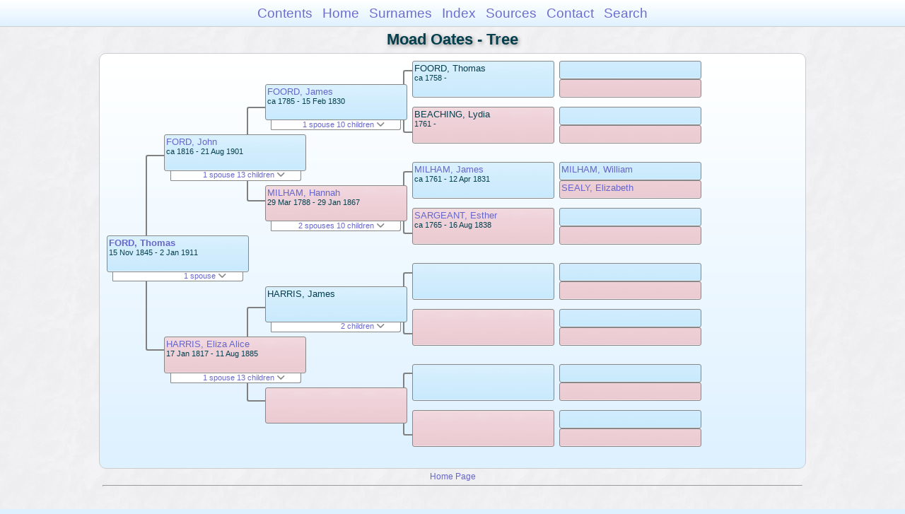

--- FILE ---
content_type: text/html
request_url: https://moadstorage.blob.core.windows.net/$web/Moad_Oates/pc163/pc163_087.html
body_size: 11434
content:
<!DOCTYPE html PUBLIC "-//W3C//DTD XHTML 1.0 Transitional//EN" "http://www.w3.org/TR/xhtml1/DTD/xhtml1-transitional.dtd">
<html xmlns="http://www.w3.org/1999/xhtml">
<head>
<meta http-equiv="Content-Type" content="text/html; charset=utf-8" />
<meta name="viewport" content="initial-scale=1" />
<title>Tree</title>
<link href="../css/lp_font_arial.css" rel="stylesheet" type="text/css" />
<link href="../css/lp_container.css" rel="stylesheet" type="text/css" />
<link href="../css/lp_tree.css" rel="stylesheet" type="text/css" />
<link href="../css/lp_text_default.css" rel="stylesheet" type="text/css" />
<link href="../css/lp_format_default.css" rel="stylesheet" type="text/css" />
<link href="../css/lp_colorstyle_bluegradient.css" rel="stylesheet" type="text/css" />
<script type="text/javascript">var rootLocation="../"</script>
<script src="../js/lp_container.js" type="text/javascript"></script>
</head><!-- R14.0 -->

<body>
<div id="pBody">
<div id="pHeader">
<div id="search">
<form><input id="searchBox" type="text" name="search" placeholder="Search..." onkeyup="searchArray(this.value,data)" autocomplete="off"><a id="closeButton" href="javascript:void(0)" onclick="showSearch()"><img src="../img/i_close.png"></a>
</form><div id="tableBorder">
<table id="results"></table></div>
</div>
<span id="ddmenuspan">
<div id="dDMButton">
<a href="javascript:void(0)" onclick="showDDMenu()"><img src="../img/i_menu.png"></a>
<div id="menu">
<ul>
<li><a onclick="showDDMenu()" href="../index.html">Contents</a></li>
<li><a onclick="showDDMenu()" href="../wc01/wc01_014.html">Home</a></li>
<li><a onclick="showDDMenu()" href="../wc_idx/sur.html">Surnames</a></li>
<li><a onclick="showDDMenu()" href="../wc_idx/idx001.html">Index</a></li>
<li><a onclick="showDDMenu()" href="../wc_src/src001.html">Sources</a></li>
<li><a onclick="showDDMenu()" href="../index.html#CNTC">Contact</a></li>
<li><a href="javascript:void(0)" onclick="showSearch();">Search</a></li></ul>
</div>
</div>
</span>
<div id="pTitle">
Moad Oates - Tree</div>
</div>
<div class="pageTitle">
Moad Oates - Tree</div>
<div class="reportBody" id="rBody"><div class="reportBodyWrapper">
<div id="source" class="box male"><span class="name"><a href="../wc111/wc111_459.html">FORD, Thomas</a></span><br />
<span class="date">15 Nov 1845 - 2 Jan 1911</span>
</div>
<div id="sourceShowSC" class="showSC"><a href="#" onclick="return toggleDiv('sourceSC');">1 spouse <img src="../css/downarrow.png"></a></div>
<div id="sourceSC" class="scView"><div class="scList"><ul><li class="female"><a href="pc163_120.html">PAINE, Louisa</a></li>
</ul></div>
</div>
<div class="connect" id="cnct1"></div>
<div id="p1" class="box male"><span class="name"><a href="../pc77/pc77_145.html">FORD, John</a></span><br />
<span class="date">ca 1816 - 21 Aug 1901</span>
</div>
<div id="p1ShowSC" class="showSC"><a href="#" onclick="return toggleDiv('p1SC');">1 spouse 13 children <img src="../css/downarrow.png"></a></div>
<div id="p1SC" class="scView"><div class="scList"><ul><li class="female"><a href="../pc77/pc77_146.html">HARRIS, Eliza Alice</a></li>
<ul>
<li class="male"><a href="pc163_083.html">FORD, James</a></li>
<li class="male"><a href="pc163_084.html">FORD, John</a></li>
<li class="female"><a href="../pc77/pc77_132.html">FORD, Hannah</a></li>
<li class="female"><a href="pc163_085.html">FORD, Frances</a></li>
<li class="female"><a href="pc163_086.html">FORD, Sarah</a></li>
<li class="male"><a href="pc163_087.html">FORD, Thomas</a></li>
<li class="male"><a href="../pc77/pc77_182.html">FORD, William</a></li>
<li class="female"><a href="pc163_088.html">FORD, Tryphena</a></li>
<li class="male"><a href="pc163_089.html">FORD, Henry</a></li>
<li class="female"><a href="pc163_090.html">FORD, Susanna E</a></li>
<li class="female"><a href="pc163_091.html">FORD, Eliza</a></li>
<li class="female"><a href="pc163_092.html">FORD, Harriet</a></li>
<li class="female"><a href="pc163_093.html">FORD, Mary Jane</a></li>
</ul>
</ul></div>
</div>
<div id="p2" class="box female"><span class="name"><a href="../pc77/pc77_146.html">HARRIS, Eliza Alice</a></span><br />
<span class="date">17 Jan 1817 - 11 Aug 1885</span>
</div>
<div id="p2ShowSC" class="showSC"><a href="#" onclick="return toggleDiv('p2SC');">1 spouse 13 children <img src="../css/downarrow.png"></a></div>
<div id="p2SC" class="scView"><div class="scList"><ul><li class="male"><a href="../pc77/pc77_145.html">FORD, John</a></li>
<ul>
<li class="male"><a href="pc163_083.html">FORD, James</a></li>
<li class="male"><a href="pc163_084.html">FORD, John</a></li>
<li class="female"><a href="../pc77/pc77_132.html">FORD, Hannah</a></li>
<li class="female"><a href="pc163_085.html">FORD, Frances</a></li>
<li class="female"><a href="pc163_086.html">FORD, Sarah</a></li>
<li class="male"><a href="pc163_087.html">FORD, Thomas</a></li>
<li class="male"><a href="../pc77/pc77_182.html">FORD, William</a></li>
<li class="female"><a href="pc163_088.html">FORD, Tryphena</a></li>
<li class="male"><a href="pc163_089.html">FORD, Henry</a></li>
<li class="female"><a href="pc163_090.html">FORD, Susanna E</a></li>
<li class="female"><a href="pc163_091.html">FORD, Eliza</a></li>
<li class="female"><a href="pc163_092.html">FORD, Harriet</a></li>
<li class="female"><a href="pc163_093.html">FORD, Mary Jane</a></li>
</ul>
</ul></div>
</div>
<div class="connect" id="cnct2"></div>
<div class="connect" id="cnct3"></div>
<div id="gp1" class="box male"><span class="name"><a href="pc163_081.html">FOORD, James</a></span><br />
<span class="date">ca 1785 - 15 Feb 1830</span>
</div>
<div id="gp1ShowSC" class="showSC"><a href="#" onclick="return toggleDiv('gp1SC');">1 spouse 10 children <img src="../css/downarrow.png"></a></div>
<div id="gp1SC" class="scView"><div class="scList"><ul><li class="female"><a href="pc163_082.html">MILHAM, Hannah</a></li>
<ul>
<li class="female"><a href="pc163_101.html">FORD, Hannah</a></li>
<li class="female"><a href="pc163_102.html">FORD, Sarah</a></li>
<li class="female"><a href="pc163_109.html">FORD, Lydia</a></li>
<li class="female"><a href="pc163_103.html">FORD, Frances</a></li>
<li class="male"><a href="../pc77/pc77_145.html">FORD, John</a></li>
<li class="female"><a href="pc163_104.html">FORD, Hester</a></li>
<li class="female"><a href="pc163_105.html">FORD, Charity</a></li>
<li class="male"><a href="pc163_106.html">FORD, James</a></li>
<li class="male"><a href="pc163_107.html">FORD, Thomas</a></li>
<li class="male"><a href="pc163_108.html">FORD, Stephen</a></li>
</ul>
</ul></div>
</div>
<div id="gp2" class="box female"><span class="name"><a href="pc163_082.html">MILHAM, Hannah</a></span><br />
<span class="date">29 Mar 1788 - 29 Jan 1867</span>
</div>
<div id="gp2ShowSC" class="showSC"><a href="#" onclick="return toggleDiv('gp2SC');">2 spouses 10 children <img src="../css/downarrow.png"></a></div>
<div id="gp2SC" class="scView"><div class="scList"><ul><li class="male"><a href="pc163_081.html">FOORD, James</a></li>
<ul>
<li class="female"><a href="pc163_101.html">FORD, Hannah</a></li>
<li class="female"><a href="pc163_102.html">FORD, Sarah</a></li>
<li class="female"><a href="pc163_109.html">FORD, Lydia</a></li>
<li class="female"><a href="pc163_103.html">FORD, Frances</a></li>
<li class="male"><a href="../pc77/pc77_145.html">FORD, John</a></li>
<li class="female"><a href="pc163_104.html">FORD, Hester</a></li>
<li class="female"><a href="pc163_105.html">FORD, Charity</a></li>
<li class="male"><a href="pc163_106.html">FORD, James</a></li>
<li class="male"><a href="pc163_107.html">FORD, Thomas</a></li>
<li class="male"><a href="pc163_108.html">FORD, Stephen</a></li>
</ul>
<li class="male"><a href="pc163_094.html">BANKS, Samuel</a></li>
</ul></div>
</div>
<div id="gp3" class="box male"><span class="name">HARRIS, James</span>
</div>
<div id="gp3ShowSC" class="showSC"><a href="#" onclick="return toggleDiv('gp3SC');">2 children <img src="../css/downarrow.png"></a></div>
<div id="gp3SC" class="scView"><div class="scList"><ul><ul>
<li class="female"><a href="../pc77/pc77_146.html">HARRIS, Eliza Alice</a></li>
<li class="female">HARRIS, Naomi</li>
</ul>
</ul></div>
</div>
<div id="gp4" class="box female">
</div>
<div class="connect" id="cnct4"></div>
<div class="connect" id="cnct5"></div>
<div class="connect" id="cnct6"></div>
<div class="connect" id="cnct7"></div>
<div id="ggp1" class="box male"><span class="name">FOORD, Thomas</span><br />
<span class="date">ca 1758 -     </span>
</div>
<div id="ggp2" class="box female"><span class="name">BEACHING, Lydia</span><br />
<span class="date">1761 -     </span>
</div>
<div id="ggp3" class="box male"><span class="name"><a href="pc163_095.html">MILHAM, James</a></span><br />
<span class="date">ca 1761 - 12 Apr 1831</span>
</div>
<div id="ggp4" class="box female"><span class="name"><a href="pc163_096.html">SARGEANT, Esther</a></span><br />
<span class="date">ca 1765 - 16 Aug 1838</span>
</div>
<div id="ggp5" class="box male">
</div>
<div id="ggp6" class="box female">
</div>
<div id="ggp7" class="box male">
</div>
<div id="ggp8" class="box female">
</div>
<div id="gggp1" class="box male">
</div>
<div id="gggp2" class="box female">
</div>
<div id="gggp3" class="box male">
</div>
<div id="gggp4" class="box female">
</div>
<div id="gggp5" class="box male"><span class="name"><a href="pc163_098.html">MILHAM, William</a></span>
</div>
<div id="gggp6" class="box female"><span class="name"><a href="pc163_099.html">SEALY, Elizabeth</a></span>
</div>
<div id="gggp7" class="box male">
</div>
<div id="gggp8" class="box female">
</div>
<div id="gggp9" class="box male">
</div>
<div id="gggp10" class="box female">
</div>
<div id="gggp11" class="box male">
</div>
<div id="gggp12" class="box female">
</div>
<div id="gggp13" class="box male">
</div>
<div id="gggp14" class="box female">
</div>
<div id="gggp15" class="box male">
</div>
<div id="gggp16" class="box female">
</div>

</div></div>
<!-- ignore=on -->
<div id="pFooter">
<font color="#303030"><a href="https://moadstorage.blob.core.windows.net/$web/Moad_Oates/index.html">Home Page</a><hr /><br /></font><font color="#202020">
<!-- Google Analytics -->
<script type="text/javascript">
var gaJsHost = (("https:" == document.location.protocol) ? "https://ssl." : "http://www.");
document.write(unescape("%3Cscript src='" + gaJsHost + "google-analytics.com/ga.js' type='text/javascript'%3E%3C/script%3E"));
</script>
<script type="text/javascript">
try{
var pageTracker = _gat._getTracker("UA-172367698-1");
pageTracker._trackPageview();
} catch(err) {}</script>
<!-- Google Analytics --><br /><!-- SiteSearch Google -->
<FORM method=GET action="https://www.google.com/search">
<input type=hidden name=ie value=UTF-8>
<input type=hidden name=oe value=UTF-8>
<TABLE bgcolor="#FFFFFF"><tr><td>
<A HREF="https://www.google.com/">
<IMG SRC="https://www.google.com/logos/Logo_40wht.gif" 
border="0" ALT="Google"></A>
</td>
<td>
<INPUT TYPE=text name=q size=31 maxlength=255 value="">
<INPUT type=submit name=btnG VALUE="Google Search">
<font size=-1>
<input type=hidden name=domains value="https://moadstorage.blob.core.windows.net/$web"><br><input type=radio name=sitesearch value=""> Web <input type=radio name=sitesearch value="https://moadstorage.blob.core.windows.net/$web" checked> https://moadstorage.blob.core.windows.net/$web <br>
</font>
</td></tr></TABLE>
</FORM>
<!-- SiteSearch Google --></font></div>
<!-- ignore=off -->
</div>
</body></html>
